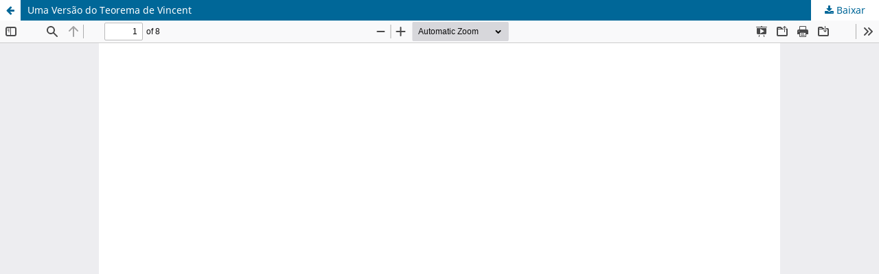

--- FILE ---
content_type: text/html; charset=utf-8
request_url: https://periodicos.ufsm.br/cienciaenatura/article/view/34758/pdf
body_size: 1641
content:
<!DOCTYPE html>
<html lang="pt-BR" xml:lang="pt-BR">
<head>
	<meta http-equiv="Content-Type" content="text/html; charset=utf-8" />
	<meta name="viewport" content="width=device-width, initial-scale=1.0">
	<title>Vista do Uma Versão do Teorema de Vincent</title>

	
<meta name="generator" content="Open Journal Systems 3.3.0.10">
<meta name="DC.title" content="Ciência e Natura"/>
<meta name="DC.title" content="química"/>
<meta name="DC.title" content="biologia"/>
<meta name="DC.title" content="estatística"/>
<meta name="DC.title" content="geociências"/>
<meta name="DC.title" content="matemática"/>
<meta name="DC.title" content="física"/>
<meta name="DC.title" content="geografia"/>
<meta name="DC.title" content="meteorologia"/>
<meta name="DC.title" content="multidisciplinar"/>
<meta name="DC.title" content="periódico"/>
<meta name=”description” content=”A revista Ciência e Natura ´é uma publicação da Universidade Federal de Santa Maria, UFSM, Santa Maria, RS, Brasil” />
<meta name=”keywords” content=”Ciências Naturais e Exatas, acesso aberto, periódico científico, revista científica ” />
<link rel="alternate" type="application/atom+xml" href="https://periodicos.ufsm.br/cienciaenatura/gateway/plugin/AnnouncementFeedGatewayPlugin/atom">
<link rel="alternate" type="application/rdf+xml" href="https://periodicos.ufsm.br/cienciaenatura/gateway/plugin/AnnouncementFeedGatewayPlugin/rss">
<link rel="alternate" type="application/rss+xml" href="https://periodicos.ufsm.br/cienciaenatura/gateway/plugin/AnnouncementFeedGatewayPlugin/rss2">
	<link rel="stylesheet" href="https://periodicos.ufsm.br/cienciaenatura/$$$call$$$/page/page/css?name=stylesheet" type="text/css" /><link rel="stylesheet" href="https://periodicos.ufsm.br/cienciaenatura/$$$call$$$/page/page/css?name=font" type="text/css" /><link rel="stylesheet" href="https://periodicos.ufsm.br/lib/pkp/styles/fontawesome/fontawesome.css?v=3.3.0.10" type="text/css" /><link rel="stylesheet" href="https://periodicos.ufsm.br/plugins/generic/doiForTranslation/styles/translationsSummary.css?v=3.3.0.10" type="text/css" /><link rel="stylesheet" href="https://periodicos.ufsm.br/plugins/generic/doiInSummary/styles/doi.css?v=3.3.0.10" type="text/css" />
	<script src="https://periodicos.ufsm.br/lib/pkp/lib/vendor/components/jquery/jquery.min.js?v=3.3.0.10" type="text/javascript"></script><script src="https://periodicos.ufsm.br/lib/pkp/lib/vendor/components/jqueryui/jquery-ui.min.js?v=3.3.0.10" type="text/javascript"></script><script src="https://periodicos.ufsm.br/plugins/themes/default/js/lib/popper/popper.js?v=3.3.0.10" type="text/javascript"></script><script src="https://periodicos.ufsm.br/plugins/themes/default/js/lib/bootstrap/util.js?v=3.3.0.10" type="text/javascript"></script><script src="https://periodicos.ufsm.br/plugins/themes/default/js/lib/bootstrap/dropdown.js?v=3.3.0.10" type="text/javascript"></script><script src="https://periodicos.ufsm.br/plugins/themes/default/js/main.js?v=3.3.0.10" type="text/javascript"></script><script type="text/javascript">
(function(i,s,o,g,r,a,m){i['GoogleAnalyticsObject']=r;i[r]=i[r]||function(){
(i[r].q=i[r].q||[]).push(arguments)},i[r].l=1*new Date();a=s.createElement(o),
m=s.getElementsByTagName(o)[0];a.async=1;a.src=g;m.parentNode.insertBefore(a,m)
})(window,document,'script','https://www.google-analytics.com/analytics.js','ga');

ga('create', 'UA-36501440-1', 'auto');
ga('send', 'pageview');
</script>
</head>
<body class="pkp_page_article pkp_op_view">

		<header class="header_view">

		<a href="https://periodicos.ufsm.br/cienciaenatura/article/view/34758" class="return">
			<span class="pkp_screen_reader">
									Voltar aos Detalhes do Artigo
							</span>
		</a>

		<a href="https://periodicos.ufsm.br/cienciaenatura/article/view/34758" class="title">
			Uma Versão do Teorema de Vincent
		</a>

		<a href="https://periodicos.ufsm.br/cienciaenatura/article/download/34758/pdf/191895" class="download" download>
			<span class="label">
				Baixar
			</span>
			<span class="pkp_screen_reader">
				Baixar PDF
			</span>
		</a>

	</header>

	<script type="text/javascript">
		// Creating iframe's src in JS instead of Smarty so that EZProxy-using sites can find our domain in $pdfUrl and do their rewrites on it.
		$(document).ready(function() {
			var urlBase = "https://periodicos.ufsm.br/plugins/generic/pdfJsViewer/pdf.js/web/viewer.html?file=";
			var pdfUrl = "https:\/\/periodicos.ufsm.br\/cienciaenatura\/article\/download\/34758\/pdf\/191895";
			$("#pdfCanvasContainer > iframe").attr("src", urlBase + encodeURIComponent(pdfUrl));
		});
	</script>

	<div id="pdfCanvasContainer" class="galley_view">
				<iframe src="" width="100%" height="100%" style="min-height: 500px;" title="PDF de Uma Versão do Teorema de Vincent" allowfullscreen webkitallowfullscreen></iframe>
	</div>
	
</body>
</html>


--- FILE ---
content_type: text/plain
request_url: https://www.google-analytics.com/j/collect?v=1&_v=j102&a=1456817835&t=pageview&_s=1&dl=https%3A%2F%2Fperiodicos.ufsm.br%2Fcienciaenatura%2Farticle%2Fview%2F34758%2Fpdf&ul=en-us%40posix&dt=Vista%20do%20Uma%20Vers%C3%A3o%20do%20Teorema%20de%20Vincent&sr=1280x720&vp=1280x720&_u=IEBAAEABAAAAACAAI~&jid=593338679&gjid=1296353393&cid=1740757965.1768761907&tid=UA-36501440-1&_gid=1691642405.1768761907&_r=1&_slc=1&z=1772238175
body_size: -451
content:
2,cG-V71YM7WBG0